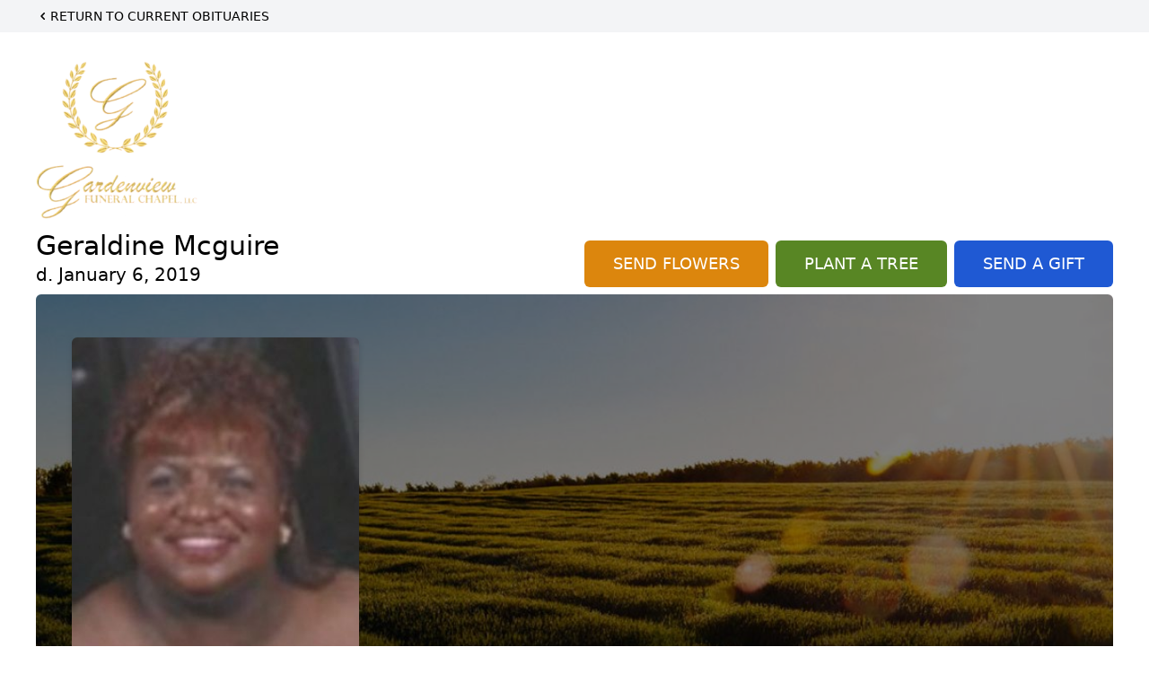

--- FILE ---
content_type: text/html; charset=utf-8
request_url: https://www.google.com/recaptcha/enterprise/anchor?ar=1&k=6LeMbj4qAAAAAMYp6mkZvWBAQDK4OFEp1us4pi8g&co=aHR0cHM6Ly93d3cuZ2FyZGVudmlld2Z1bmVyYWxjaGFwZWwuY29tOjQ0Mw..&hl=en&type=image&v=jdMmXeCQEkPbnFDy9T04NbgJ&theme=light&size=invisible&badge=bottomright&anchor-ms=20000&execute-ms=15000&cb=8lwad16hgscz
body_size: 46814
content:
<!DOCTYPE HTML><html dir="ltr" lang="en"><head><meta http-equiv="Content-Type" content="text/html; charset=UTF-8">
<meta http-equiv="X-UA-Compatible" content="IE=edge">
<title>reCAPTCHA</title>
<style type="text/css">
/* cyrillic-ext */
@font-face {
  font-family: 'Roboto';
  font-style: normal;
  font-weight: 400;
  font-stretch: 100%;
  src: url(//fonts.gstatic.com/s/roboto/v48/KFO7CnqEu92Fr1ME7kSn66aGLdTylUAMa3GUBHMdazTgWw.woff2) format('woff2');
  unicode-range: U+0460-052F, U+1C80-1C8A, U+20B4, U+2DE0-2DFF, U+A640-A69F, U+FE2E-FE2F;
}
/* cyrillic */
@font-face {
  font-family: 'Roboto';
  font-style: normal;
  font-weight: 400;
  font-stretch: 100%;
  src: url(//fonts.gstatic.com/s/roboto/v48/KFO7CnqEu92Fr1ME7kSn66aGLdTylUAMa3iUBHMdazTgWw.woff2) format('woff2');
  unicode-range: U+0301, U+0400-045F, U+0490-0491, U+04B0-04B1, U+2116;
}
/* greek-ext */
@font-face {
  font-family: 'Roboto';
  font-style: normal;
  font-weight: 400;
  font-stretch: 100%;
  src: url(//fonts.gstatic.com/s/roboto/v48/KFO7CnqEu92Fr1ME7kSn66aGLdTylUAMa3CUBHMdazTgWw.woff2) format('woff2');
  unicode-range: U+1F00-1FFF;
}
/* greek */
@font-face {
  font-family: 'Roboto';
  font-style: normal;
  font-weight: 400;
  font-stretch: 100%;
  src: url(//fonts.gstatic.com/s/roboto/v48/KFO7CnqEu92Fr1ME7kSn66aGLdTylUAMa3-UBHMdazTgWw.woff2) format('woff2');
  unicode-range: U+0370-0377, U+037A-037F, U+0384-038A, U+038C, U+038E-03A1, U+03A3-03FF;
}
/* math */
@font-face {
  font-family: 'Roboto';
  font-style: normal;
  font-weight: 400;
  font-stretch: 100%;
  src: url(//fonts.gstatic.com/s/roboto/v48/KFO7CnqEu92Fr1ME7kSn66aGLdTylUAMawCUBHMdazTgWw.woff2) format('woff2');
  unicode-range: U+0302-0303, U+0305, U+0307-0308, U+0310, U+0312, U+0315, U+031A, U+0326-0327, U+032C, U+032F-0330, U+0332-0333, U+0338, U+033A, U+0346, U+034D, U+0391-03A1, U+03A3-03A9, U+03B1-03C9, U+03D1, U+03D5-03D6, U+03F0-03F1, U+03F4-03F5, U+2016-2017, U+2034-2038, U+203C, U+2040, U+2043, U+2047, U+2050, U+2057, U+205F, U+2070-2071, U+2074-208E, U+2090-209C, U+20D0-20DC, U+20E1, U+20E5-20EF, U+2100-2112, U+2114-2115, U+2117-2121, U+2123-214F, U+2190, U+2192, U+2194-21AE, U+21B0-21E5, U+21F1-21F2, U+21F4-2211, U+2213-2214, U+2216-22FF, U+2308-230B, U+2310, U+2319, U+231C-2321, U+2336-237A, U+237C, U+2395, U+239B-23B7, U+23D0, U+23DC-23E1, U+2474-2475, U+25AF, U+25B3, U+25B7, U+25BD, U+25C1, U+25CA, U+25CC, U+25FB, U+266D-266F, U+27C0-27FF, U+2900-2AFF, U+2B0E-2B11, U+2B30-2B4C, U+2BFE, U+3030, U+FF5B, U+FF5D, U+1D400-1D7FF, U+1EE00-1EEFF;
}
/* symbols */
@font-face {
  font-family: 'Roboto';
  font-style: normal;
  font-weight: 400;
  font-stretch: 100%;
  src: url(//fonts.gstatic.com/s/roboto/v48/KFO7CnqEu92Fr1ME7kSn66aGLdTylUAMaxKUBHMdazTgWw.woff2) format('woff2');
  unicode-range: U+0001-000C, U+000E-001F, U+007F-009F, U+20DD-20E0, U+20E2-20E4, U+2150-218F, U+2190, U+2192, U+2194-2199, U+21AF, U+21E6-21F0, U+21F3, U+2218-2219, U+2299, U+22C4-22C6, U+2300-243F, U+2440-244A, U+2460-24FF, U+25A0-27BF, U+2800-28FF, U+2921-2922, U+2981, U+29BF, U+29EB, U+2B00-2BFF, U+4DC0-4DFF, U+FFF9-FFFB, U+10140-1018E, U+10190-1019C, U+101A0, U+101D0-101FD, U+102E0-102FB, U+10E60-10E7E, U+1D2C0-1D2D3, U+1D2E0-1D37F, U+1F000-1F0FF, U+1F100-1F1AD, U+1F1E6-1F1FF, U+1F30D-1F30F, U+1F315, U+1F31C, U+1F31E, U+1F320-1F32C, U+1F336, U+1F378, U+1F37D, U+1F382, U+1F393-1F39F, U+1F3A7-1F3A8, U+1F3AC-1F3AF, U+1F3C2, U+1F3C4-1F3C6, U+1F3CA-1F3CE, U+1F3D4-1F3E0, U+1F3ED, U+1F3F1-1F3F3, U+1F3F5-1F3F7, U+1F408, U+1F415, U+1F41F, U+1F426, U+1F43F, U+1F441-1F442, U+1F444, U+1F446-1F449, U+1F44C-1F44E, U+1F453, U+1F46A, U+1F47D, U+1F4A3, U+1F4B0, U+1F4B3, U+1F4B9, U+1F4BB, U+1F4BF, U+1F4C8-1F4CB, U+1F4D6, U+1F4DA, U+1F4DF, U+1F4E3-1F4E6, U+1F4EA-1F4ED, U+1F4F7, U+1F4F9-1F4FB, U+1F4FD-1F4FE, U+1F503, U+1F507-1F50B, U+1F50D, U+1F512-1F513, U+1F53E-1F54A, U+1F54F-1F5FA, U+1F610, U+1F650-1F67F, U+1F687, U+1F68D, U+1F691, U+1F694, U+1F698, U+1F6AD, U+1F6B2, U+1F6B9-1F6BA, U+1F6BC, U+1F6C6-1F6CF, U+1F6D3-1F6D7, U+1F6E0-1F6EA, U+1F6F0-1F6F3, U+1F6F7-1F6FC, U+1F700-1F7FF, U+1F800-1F80B, U+1F810-1F847, U+1F850-1F859, U+1F860-1F887, U+1F890-1F8AD, U+1F8B0-1F8BB, U+1F8C0-1F8C1, U+1F900-1F90B, U+1F93B, U+1F946, U+1F984, U+1F996, U+1F9E9, U+1FA00-1FA6F, U+1FA70-1FA7C, U+1FA80-1FA89, U+1FA8F-1FAC6, U+1FACE-1FADC, U+1FADF-1FAE9, U+1FAF0-1FAF8, U+1FB00-1FBFF;
}
/* vietnamese */
@font-face {
  font-family: 'Roboto';
  font-style: normal;
  font-weight: 400;
  font-stretch: 100%;
  src: url(//fonts.gstatic.com/s/roboto/v48/KFO7CnqEu92Fr1ME7kSn66aGLdTylUAMa3OUBHMdazTgWw.woff2) format('woff2');
  unicode-range: U+0102-0103, U+0110-0111, U+0128-0129, U+0168-0169, U+01A0-01A1, U+01AF-01B0, U+0300-0301, U+0303-0304, U+0308-0309, U+0323, U+0329, U+1EA0-1EF9, U+20AB;
}
/* latin-ext */
@font-face {
  font-family: 'Roboto';
  font-style: normal;
  font-weight: 400;
  font-stretch: 100%;
  src: url(//fonts.gstatic.com/s/roboto/v48/KFO7CnqEu92Fr1ME7kSn66aGLdTylUAMa3KUBHMdazTgWw.woff2) format('woff2');
  unicode-range: U+0100-02BA, U+02BD-02C5, U+02C7-02CC, U+02CE-02D7, U+02DD-02FF, U+0304, U+0308, U+0329, U+1D00-1DBF, U+1E00-1E9F, U+1EF2-1EFF, U+2020, U+20A0-20AB, U+20AD-20C0, U+2113, U+2C60-2C7F, U+A720-A7FF;
}
/* latin */
@font-face {
  font-family: 'Roboto';
  font-style: normal;
  font-weight: 400;
  font-stretch: 100%;
  src: url(//fonts.gstatic.com/s/roboto/v48/KFO7CnqEu92Fr1ME7kSn66aGLdTylUAMa3yUBHMdazQ.woff2) format('woff2');
  unicode-range: U+0000-00FF, U+0131, U+0152-0153, U+02BB-02BC, U+02C6, U+02DA, U+02DC, U+0304, U+0308, U+0329, U+2000-206F, U+20AC, U+2122, U+2191, U+2193, U+2212, U+2215, U+FEFF, U+FFFD;
}
/* cyrillic-ext */
@font-face {
  font-family: 'Roboto';
  font-style: normal;
  font-weight: 500;
  font-stretch: 100%;
  src: url(//fonts.gstatic.com/s/roboto/v48/KFO7CnqEu92Fr1ME7kSn66aGLdTylUAMa3GUBHMdazTgWw.woff2) format('woff2');
  unicode-range: U+0460-052F, U+1C80-1C8A, U+20B4, U+2DE0-2DFF, U+A640-A69F, U+FE2E-FE2F;
}
/* cyrillic */
@font-face {
  font-family: 'Roboto';
  font-style: normal;
  font-weight: 500;
  font-stretch: 100%;
  src: url(//fonts.gstatic.com/s/roboto/v48/KFO7CnqEu92Fr1ME7kSn66aGLdTylUAMa3iUBHMdazTgWw.woff2) format('woff2');
  unicode-range: U+0301, U+0400-045F, U+0490-0491, U+04B0-04B1, U+2116;
}
/* greek-ext */
@font-face {
  font-family: 'Roboto';
  font-style: normal;
  font-weight: 500;
  font-stretch: 100%;
  src: url(//fonts.gstatic.com/s/roboto/v48/KFO7CnqEu92Fr1ME7kSn66aGLdTylUAMa3CUBHMdazTgWw.woff2) format('woff2');
  unicode-range: U+1F00-1FFF;
}
/* greek */
@font-face {
  font-family: 'Roboto';
  font-style: normal;
  font-weight: 500;
  font-stretch: 100%;
  src: url(//fonts.gstatic.com/s/roboto/v48/KFO7CnqEu92Fr1ME7kSn66aGLdTylUAMa3-UBHMdazTgWw.woff2) format('woff2');
  unicode-range: U+0370-0377, U+037A-037F, U+0384-038A, U+038C, U+038E-03A1, U+03A3-03FF;
}
/* math */
@font-face {
  font-family: 'Roboto';
  font-style: normal;
  font-weight: 500;
  font-stretch: 100%;
  src: url(//fonts.gstatic.com/s/roboto/v48/KFO7CnqEu92Fr1ME7kSn66aGLdTylUAMawCUBHMdazTgWw.woff2) format('woff2');
  unicode-range: U+0302-0303, U+0305, U+0307-0308, U+0310, U+0312, U+0315, U+031A, U+0326-0327, U+032C, U+032F-0330, U+0332-0333, U+0338, U+033A, U+0346, U+034D, U+0391-03A1, U+03A3-03A9, U+03B1-03C9, U+03D1, U+03D5-03D6, U+03F0-03F1, U+03F4-03F5, U+2016-2017, U+2034-2038, U+203C, U+2040, U+2043, U+2047, U+2050, U+2057, U+205F, U+2070-2071, U+2074-208E, U+2090-209C, U+20D0-20DC, U+20E1, U+20E5-20EF, U+2100-2112, U+2114-2115, U+2117-2121, U+2123-214F, U+2190, U+2192, U+2194-21AE, U+21B0-21E5, U+21F1-21F2, U+21F4-2211, U+2213-2214, U+2216-22FF, U+2308-230B, U+2310, U+2319, U+231C-2321, U+2336-237A, U+237C, U+2395, U+239B-23B7, U+23D0, U+23DC-23E1, U+2474-2475, U+25AF, U+25B3, U+25B7, U+25BD, U+25C1, U+25CA, U+25CC, U+25FB, U+266D-266F, U+27C0-27FF, U+2900-2AFF, U+2B0E-2B11, U+2B30-2B4C, U+2BFE, U+3030, U+FF5B, U+FF5D, U+1D400-1D7FF, U+1EE00-1EEFF;
}
/* symbols */
@font-face {
  font-family: 'Roboto';
  font-style: normal;
  font-weight: 500;
  font-stretch: 100%;
  src: url(//fonts.gstatic.com/s/roboto/v48/KFO7CnqEu92Fr1ME7kSn66aGLdTylUAMaxKUBHMdazTgWw.woff2) format('woff2');
  unicode-range: U+0001-000C, U+000E-001F, U+007F-009F, U+20DD-20E0, U+20E2-20E4, U+2150-218F, U+2190, U+2192, U+2194-2199, U+21AF, U+21E6-21F0, U+21F3, U+2218-2219, U+2299, U+22C4-22C6, U+2300-243F, U+2440-244A, U+2460-24FF, U+25A0-27BF, U+2800-28FF, U+2921-2922, U+2981, U+29BF, U+29EB, U+2B00-2BFF, U+4DC0-4DFF, U+FFF9-FFFB, U+10140-1018E, U+10190-1019C, U+101A0, U+101D0-101FD, U+102E0-102FB, U+10E60-10E7E, U+1D2C0-1D2D3, U+1D2E0-1D37F, U+1F000-1F0FF, U+1F100-1F1AD, U+1F1E6-1F1FF, U+1F30D-1F30F, U+1F315, U+1F31C, U+1F31E, U+1F320-1F32C, U+1F336, U+1F378, U+1F37D, U+1F382, U+1F393-1F39F, U+1F3A7-1F3A8, U+1F3AC-1F3AF, U+1F3C2, U+1F3C4-1F3C6, U+1F3CA-1F3CE, U+1F3D4-1F3E0, U+1F3ED, U+1F3F1-1F3F3, U+1F3F5-1F3F7, U+1F408, U+1F415, U+1F41F, U+1F426, U+1F43F, U+1F441-1F442, U+1F444, U+1F446-1F449, U+1F44C-1F44E, U+1F453, U+1F46A, U+1F47D, U+1F4A3, U+1F4B0, U+1F4B3, U+1F4B9, U+1F4BB, U+1F4BF, U+1F4C8-1F4CB, U+1F4D6, U+1F4DA, U+1F4DF, U+1F4E3-1F4E6, U+1F4EA-1F4ED, U+1F4F7, U+1F4F9-1F4FB, U+1F4FD-1F4FE, U+1F503, U+1F507-1F50B, U+1F50D, U+1F512-1F513, U+1F53E-1F54A, U+1F54F-1F5FA, U+1F610, U+1F650-1F67F, U+1F687, U+1F68D, U+1F691, U+1F694, U+1F698, U+1F6AD, U+1F6B2, U+1F6B9-1F6BA, U+1F6BC, U+1F6C6-1F6CF, U+1F6D3-1F6D7, U+1F6E0-1F6EA, U+1F6F0-1F6F3, U+1F6F7-1F6FC, U+1F700-1F7FF, U+1F800-1F80B, U+1F810-1F847, U+1F850-1F859, U+1F860-1F887, U+1F890-1F8AD, U+1F8B0-1F8BB, U+1F8C0-1F8C1, U+1F900-1F90B, U+1F93B, U+1F946, U+1F984, U+1F996, U+1F9E9, U+1FA00-1FA6F, U+1FA70-1FA7C, U+1FA80-1FA89, U+1FA8F-1FAC6, U+1FACE-1FADC, U+1FADF-1FAE9, U+1FAF0-1FAF8, U+1FB00-1FBFF;
}
/* vietnamese */
@font-face {
  font-family: 'Roboto';
  font-style: normal;
  font-weight: 500;
  font-stretch: 100%;
  src: url(//fonts.gstatic.com/s/roboto/v48/KFO7CnqEu92Fr1ME7kSn66aGLdTylUAMa3OUBHMdazTgWw.woff2) format('woff2');
  unicode-range: U+0102-0103, U+0110-0111, U+0128-0129, U+0168-0169, U+01A0-01A1, U+01AF-01B0, U+0300-0301, U+0303-0304, U+0308-0309, U+0323, U+0329, U+1EA0-1EF9, U+20AB;
}
/* latin-ext */
@font-face {
  font-family: 'Roboto';
  font-style: normal;
  font-weight: 500;
  font-stretch: 100%;
  src: url(//fonts.gstatic.com/s/roboto/v48/KFO7CnqEu92Fr1ME7kSn66aGLdTylUAMa3KUBHMdazTgWw.woff2) format('woff2');
  unicode-range: U+0100-02BA, U+02BD-02C5, U+02C7-02CC, U+02CE-02D7, U+02DD-02FF, U+0304, U+0308, U+0329, U+1D00-1DBF, U+1E00-1E9F, U+1EF2-1EFF, U+2020, U+20A0-20AB, U+20AD-20C0, U+2113, U+2C60-2C7F, U+A720-A7FF;
}
/* latin */
@font-face {
  font-family: 'Roboto';
  font-style: normal;
  font-weight: 500;
  font-stretch: 100%;
  src: url(//fonts.gstatic.com/s/roboto/v48/KFO7CnqEu92Fr1ME7kSn66aGLdTylUAMa3yUBHMdazQ.woff2) format('woff2');
  unicode-range: U+0000-00FF, U+0131, U+0152-0153, U+02BB-02BC, U+02C6, U+02DA, U+02DC, U+0304, U+0308, U+0329, U+2000-206F, U+20AC, U+2122, U+2191, U+2193, U+2212, U+2215, U+FEFF, U+FFFD;
}
/* cyrillic-ext */
@font-face {
  font-family: 'Roboto';
  font-style: normal;
  font-weight: 900;
  font-stretch: 100%;
  src: url(//fonts.gstatic.com/s/roboto/v48/KFO7CnqEu92Fr1ME7kSn66aGLdTylUAMa3GUBHMdazTgWw.woff2) format('woff2');
  unicode-range: U+0460-052F, U+1C80-1C8A, U+20B4, U+2DE0-2DFF, U+A640-A69F, U+FE2E-FE2F;
}
/* cyrillic */
@font-face {
  font-family: 'Roboto';
  font-style: normal;
  font-weight: 900;
  font-stretch: 100%;
  src: url(//fonts.gstatic.com/s/roboto/v48/KFO7CnqEu92Fr1ME7kSn66aGLdTylUAMa3iUBHMdazTgWw.woff2) format('woff2');
  unicode-range: U+0301, U+0400-045F, U+0490-0491, U+04B0-04B1, U+2116;
}
/* greek-ext */
@font-face {
  font-family: 'Roboto';
  font-style: normal;
  font-weight: 900;
  font-stretch: 100%;
  src: url(//fonts.gstatic.com/s/roboto/v48/KFO7CnqEu92Fr1ME7kSn66aGLdTylUAMa3CUBHMdazTgWw.woff2) format('woff2');
  unicode-range: U+1F00-1FFF;
}
/* greek */
@font-face {
  font-family: 'Roboto';
  font-style: normal;
  font-weight: 900;
  font-stretch: 100%;
  src: url(//fonts.gstatic.com/s/roboto/v48/KFO7CnqEu92Fr1ME7kSn66aGLdTylUAMa3-UBHMdazTgWw.woff2) format('woff2');
  unicode-range: U+0370-0377, U+037A-037F, U+0384-038A, U+038C, U+038E-03A1, U+03A3-03FF;
}
/* math */
@font-face {
  font-family: 'Roboto';
  font-style: normal;
  font-weight: 900;
  font-stretch: 100%;
  src: url(//fonts.gstatic.com/s/roboto/v48/KFO7CnqEu92Fr1ME7kSn66aGLdTylUAMawCUBHMdazTgWw.woff2) format('woff2');
  unicode-range: U+0302-0303, U+0305, U+0307-0308, U+0310, U+0312, U+0315, U+031A, U+0326-0327, U+032C, U+032F-0330, U+0332-0333, U+0338, U+033A, U+0346, U+034D, U+0391-03A1, U+03A3-03A9, U+03B1-03C9, U+03D1, U+03D5-03D6, U+03F0-03F1, U+03F4-03F5, U+2016-2017, U+2034-2038, U+203C, U+2040, U+2043, U+2047, U+2050, U+2057, U+205F, U+2070-2071, U+2074-208E, U+2090-209C, U+20D0-20DC, U+20E1, U+20E5-20EF, U+2100-2112, U+2114-2115, U+2117-2121, U+2123-214F, U+2190, U+2192, U+2194-21AE, U+21B0-21E5, U+21F1-21F2, U+21F4-2211, U+2213-2214, U+2216-22FF, U+2308-230B, U+2310, U+2319, U+231C-2321, U+2336-237A, U+237C, U+2395, U+239B-23B7, U+23D0, U+23DC-23E1, U+2474-2475, U+25AF, U+25B3, U+25B7, U+25BD, U+25C1, U+25CA, U+25CC, U+25FB, U+266D-266F, U+27C0-27FF, U+2900-2AFF, U+2B0E-2B11, U+2B30-2B4C, U+2BFE, U+3030, U+FF5B, U+FF5D, U+1D400-1D7FF, U+1EE00-1EEFF;
}
/* symbols */
@font-face {
  font-family: 'Roboto';
  font-style: normal;
  font-weight: 900;
  font-stretch: 100%;
  src: url(//fonts.gstatic.com/s/roboto/v48/KFO7CnqEu92Fr1ME7kSn66aGLdTylUAMaxKUBHMdazTgWw.woff2) format('woff2');
  unicode-range: U+0001-000C, U+000E-001F, U+007F-009F, U+20DD-20E0, U+20E2-20E4, U+2150-218F, U+2190, U+2192, U+2194-2199, U+21AF, U+21E6-21F0, U+21F3, U+2218-2219, U+2299, U+22C4-22C6, U+2300-243F, U+2440-244A, U+2460-24FF, U+25A0-27BF, U+2800-28FF, U+2921-2922, U+2981, U+29BF, U+29EB, U+2B00-2BFF, U+4DC0-4DFF, U+FFF9-FFFB, U+10140-1018E, U+10190-1019C, U+101A0, U+101D0-101FD, U+102E0-102FB, U+10E60-10E7E, U+1D2C0-1D2D3, U+1D2E0-1D37F, U+1F000-1F0FF, U+1F100-1F1AD, U+1F1E6-1F1FF, U+1F30D-1F30F, U+1F315, U+1F31C, U+1F31E, U+1F320-1F32C, U+1F336, U+1F378, U+1F37D, U+1F382, U+1F393-1F39F, U+1F3A7-1F3A8, U+1F3AC-1F3AF, U+1F3C2, U+1F3C4-1F3C6, U+1F3CA-1F3CE, U+1F3D4-1F3E0, U+1F3ED, U+1F3F1-1F3F3, U+1F3F5-1F3F7, U+1F408, U+1F415, U+1F41F, U+1F426, U+1F43F, U+1F441-1F442, U+1F444, U+1F446-1F449, U+1F44C-1F44E, U+1F453, U+1F46A, U+1F47D, U+1F4A3, U+1F4B0, U+1F4B3, U+1F4B9, U+1F4BB, U+1F4BF, U+1F4C8-1F4CB, U+1F4D6, U+1F4DA, U+1F4DF, U+1F4E3-1F4E6, U+1F4EA-1F4ED, U+1F4F7, U+1F4F9-1F4FB, U+1F4FD-1F4FE, U+1F503, U+1F507-1F50B, U+1F50D, U+1F512-1F513, U+1F53E-1F54A, U+1F54F-1F5FA, U+1F610, U+1F650-1F67F, U+1F687, U+1F68D, U+1F691, U+1F694, U+1F698, U+1F6AD, U+1F6B2, U+1F6B9-1F6BA, U+1F6BC, U+1F6C6-1F6CF, U+1F6D3-1F6D7, U+1F6E0-1F6EA, U+1F6F0-1F6F3, U+1F6F7-1F6FC, U+1F700-1F7FF, U+1F800-1F80B, U+1F810-1F847, U+1F850-1F859, U+1F860-1F887, U+1F890-1F8AD, U+1F8B0-1F8BB, U+1F8C0-1F8C1, U+1F900-1F90B, U+1F93B, U+1F946, U+1F984, U+1F996, U+1F9E9, U+1FA00-1FA6F, U+1FA70-1FA7C, U+1FA80-1FA89, U+1FA8F-1FAC6, U+1FACE-1FADC, U+1FADF-1FAE9, U+1FAF0-1FAF8, U+1FB00-1FBFF;
}
/* vietnamese */
@font-face {
  font-family: 'Roboto';
  font-style: normal;
  font-weight: 900;
  font-stretch: 100%;
  src: url(//fonts.gstatic.com/s/roboto/v48/KFO7CnqEu92Fr1ME7kSn66aGLdTylUAMa3OUBHMdazTgWw.woff2) format('woff2');
  unicode-range: U+0102-0103, U+0110-0111, U+0128-0129, U+0168-0169, U+01A0-01A1, U+01AF-01B0, U+0300-0301, U+0303-0304, U+0308-0309, U+0323, U+0329, U+1EA0-1EF9, U+20AB;
}
/* latin-ext */
@font-face {
  font-family: 'Roboto';
  font-style: normal;
  font-weight: 900;
  font-stretch: 100%;
  src: url(//fonts.gstatic.com/s/roboto/v48/KFO7CnqEu92Fr1ME7kSn66aGLdTylUAMa3KUBHMdazTgWw.woff2) format('woff2');
  unicode-range: U+0100-02BA, U+02BD-02C5, U+02C7-02CC, U+02CE-02D7, U+02DD-02FF, U+0304, U+0308, U+0329, U+1D00-1DBF, U+1E00-1E9F, U+1EF2-1EFF, U+2020, U+20A0-20AB, U+20AD-20C0, U+2113, U+2C60-2C7F, U+A720-A7FF;
}
/* latin */
@font-face {
  font-family: 'Roboto';
  font-style: normal;
  font-weight: 900;
  font-stretch: 100%;
  src: url(//fonts.gstatic.com/s/roboto/v48/KFO7CnqEu92Fr1ME7kSn66aGLdTylUAMa3yUBHMdazQ.woff2) format('woff2');
  unicode-range: U+0000-00FF, U+0131, U+0152-0153, U+02BB-02BC, U+02C6, U+02DA, U+02DC, U+0304, U+0308, U+0329, U+2000-206F, U+20AC, U+2122, U+2191, U+2193, U+2212, U+2215, U+FEFF, U+FFFD;
}

</style>
<link rel="stylesheet" type="text/css" href="https://www.gstatic.com/recaptcha/releases/jdMmXeCQEkPbnFDy9T04NbgJ/styles__ltr.css">
<script nonce="ktMO9vYb0qcMfJe1Kha-zw" type="text/javascript">window['__recaptcha_api'] = 'https://www.google.com/recaptcha/enterprise/';</script>
<script type="text/javascript" src="https://www.gstatic.com/recaptcha/releases/jdMmXeCQEkPbnFDy9T04NbgJ/recaptcha__en.js" nonce="ktMO9vYb0qcMfJe1Kha-zw">
      
    </script></head>
<body><div id="rc-anchor-alert" class="rc-anchor-alert"></div>
<input type="hidden" id="recaptcha-token" value="[base64]">
<script type="text/javascript" nonce="ktMO9vYb0qcMfJe1Kha-zw">
      recaptcha.anchor.Main.init("[\x22ainput\x22,[\x22bgdata\x22,\x22\x22,\[base64]/[base64]/[base64]/[base64]/[base64]/[base64]/[base64]/[base64]/[base64]/[base64]/[base64]/[base64]/[base64]/[base64]\\u003d\x22,\[base64]\\u003d\x22,\x22w5ZuMhVYLMKpDhbCoMObwqDDtmzCvxQJWn8IBsKyUMO2wrDDtThWUE3CqMOrMMO/QE5RMRt9w5PCuVQDHk4Yw47Dl8OSw4dbwq3DhWQQehcRw73DtysGwrHDj8OOw4wIw5EuMHDCoMOya8OGw68yOMKiw6RscSHDrsOXYcOtd8OtYxnCuG3CngrDi1/CpMKqOMKsM8OBPk/DpTDDgyDDkcOOwrXClMKDw7AtbcO9w756Jh/DoFjConvCgmjDkRU6SVvDkcOCw7/[base64]/w6Nqw79UEwQEw7V5PHI9w5zDtgHDoMO+CsOXIsOvH2M+ZRBlwoXCqsOzwrRod8OkwqIPw5kJw7HCk8OJCCdKPkDCn8O+w4/CkUzDkMOAUMK9LMOuQRLClsKff8OXPMKvWQrDhD47eXvClMOaO8Kaw63DgsK2FcOIw5QAw5EcwqTDgz9vfw/Dg1XCqjJyKMOkecKqe8OOP8K7LsK+wrsmw5bDiybCrcOAXsOFwozCo23CgcODw5IQcmokw5k/[base64]/CxzChMOlwqPDs8Kfw5ovPsKPwoNGbsKKKsOSf8OOw77Du8KJPWrCvjdoDVggwqM/[base64]/CjltQcMK+w6bCpcOHZ8O0S8OCWmjDpMKsw7ckw69iwqJCXcOxw4tOw6HCm8KwLMK4CUbCtMKYwoPDhsKGXsO/K8Ozw7I2wqQ8YkgtwqHDm8OFwobCkS3DicOyw4pOw7HDhljCqiBdCsOnwo7Dvh5/[base64]/w7Ntw4/DvsOrw5JWw4N5w5hJwrvCgcKJWMOyQUd9JxTCo8K/w6AAwonDqsKpwpFjaBFDdko5w5pIdMOHw40BfsKxQQVjwq7CmMOIw4DDrmRbwr0xwrfDljLDiBA4GsKow6TCjcKgwpBObV7DpArCg8K5wpJww7kIwq9Bw5g0w4oGJVPCgTAGcx9YbcKPfF3Cj8K1GQ/DvGU7OylJw64gw5fCt2sPw68CIRPDqAlBwq/[base64]/[base64]/[base64]/DpyfCoR1Lw7Q6HHd2wrpfYcOjdmZAw7bDvQrDuMKRw6VOwqDDrMOCwp7CljsHF8KnwoXCosKOPsKha13Co0vDr2jDhsKTbMOuw51Awr3Dlg5Jw6tVwr/DtEMXwofCsFzDlsOCwo/[base64]/wqDDp8O5CknDmGxKGMKlMRjDpj4MPcOFwobCm8Oowp7Cl8KDV0PDosOgw5QFw4/Cj13DpCwXw6PDmXccwovCgsOgVsK9wrTDn8K6ITg9wo3CqEUkEMOwwpEXBsOiw70dfV9rJ8KPccKxTTrDnA8qwoFRw6LDqsKkwrcvRcOcw6nCr8OdwqDDuyrDv0FKwpjDicOGwpnDiMKFTMKXwod4XnViW8Okw4/ChCUZAh7CnsOqZSYaw7PDpSAdwplkV8OiKsK3WcKBExozIcK+w7vCvU4Ow4ESK8KnwpEScUjCocO4woXDs8ONb8OffEHDgDdtwr47w5V9GB7CncK1LsOFw5gjOMOodUvCoMONwqfCkiofw6BResKtwrZbRMOtb3Z/w4gnwpHCpsOGwp9uwqwbw6cvWljCksKVwpLCncOZwqYPf8O/w57DtEglwpjDtMOew7HDnFoQVsKuwoQ9UxpPBcOQw6fDvsK3wrNmZhZvw7M3w6DCsSPCuzNQf8OBw63CmkzCvsKbZMOSTcOMwpJQwpJYBHsqw5jChj/CmMOoKcOJw41Dw51VNcKcwqJiwpjCizsYHiIVdWtFw4hkcsKbw6FQw5/DpcOaw6pGw5rDnWjCqsKhwp3DlxjCkjcaw5N6cWPCtGwfwrTDgmnDnxrDssOQw5/CssKaKsK9w6Zhwq4ra1VUR1Vmw4xdw6/DtnTDjsKlwqbChMKkwobDuMOEe1tyCj88CU5/K0/DscKjwqUJw6d7P8KRZcOlw4TCl8OhRcO7wpvCtSoGG8KeUmTCj25/[base64]/[base64]/[base64]/DVgecMOww4hLwrJ4CUDDtU5zw593w4HCtsKPw60CBcOIw7zCgsO1ejzCtMKfw4RPw4pMw7RDYsKIw4Mww4RbU17DvirCmMOIw6MJw4Nlw6HCkcKheMKNQSzDkMOkNMONPWrCrMKuIw7DmHADeBXDjlzCuV8hHMOrMcOlw77Dt8KAfsKcwpwZw5MRUlcawqE/w77CmMO7WcKzw5wnwq4SMsKEwrPCncOFwp83OMKvw4p4wqvCvWLCssO3w5/[base64]/CrMOZdwIFf8OBRcOdw4PCu8OHUMK3w449PcKvwo7DjwdDXMK7UsOEJcORA8K6LALDlcO2anNiHxZOwq1uIQZ+IsKVw5FyViUdw4c4w5/[base64]/Dg8Opb8ObeC5Tw5QjSigpI8Kqw6dWFsOIw4bDrsK+NFd8BsKuwo/DoGlTwrPDg1rCgxR5wrEtOXgow4fDmjZJdlLDripxw73DtizCkV1Qw6poL8KKwprDvUXCkMK1w6wsw6/CmkBlw5NSd8ORI8K6fMKnBWvDqjp0MXwAR8OWDCAew6XCvmLCh8Kww6bCj8OEChMMwohOw61hUEQnw5XCmCjCosKhHVDCkA/[base64]/w5t/[base64]/fRTCriBvf8ObTVHDisKFwr7CkgXClMOWw4LCtcKnwpoeRMKRacKUI8O+wqbDpmROwoJSwp/CjzomCsKfNMKCRm7ClmM1AMOAwqrDmMO9PwcmGR7CmUHCgCXCtEYwaMOlZMOBBG/CilbCuinDgWDCi8OZT8O+woTChcORwpNHBTrDoMO8D8OEwo7Cu8K5I8KvVzBhZ03Dk8OKEcOrWVUiw6hew7LDpSwWw5DDiMKqw64Sw68Gb1U3LgFAwoRIwpvChX0yB8KRw5rCoCAvDxjDjApdDcOKQ8OvaTfDqcOzwocODcK6OQhVwrFgw4rDlcKFVj/DjUTCnsKvA2dTw6fCqcK4wojCocOkwoPDrF1nwpPDmD7Cq8OJRyRZbnoMw4jCpsK3w7jCgcKSw6cNXTghf0sAwrzCr2vDownDusOmw6nChcKOT3rCgXDClMORwpnDksKCwrkYNRXCmRoJOBHCs8KkFH/DgE/DnsOlw67CnEEdXw5Ew5jCs1PChh5oGXVwwofCrQthCiVpDcOeZMOBF1jDi8KYecK4w7R8QjdqwprCmsKGKsKrG3kCEsOFwrbDjD7ClnwAwpXDnsO9wqzCqsOew6bCvMKRwqInw4fCo8KaIsO/wpbCvRIiwrMlUSrCh8KVw6rDsMKoKcOoWHvDvMOUXyfDuGzCoMK3w7AsEcKyw67DsHLCk8KhRQZ1FMK5ccOdwq/[base64]/CkxXDlQURBcOrwrV1woNHW8KHQ8OiwrXDhUgrWRdMd07Dh3bCnlrCp8OJwq7DhcKfO8KwBlNQwpjDsBUvBMKewrLCiFYyIxjDohJfw754MsKWWTrDucKyUMKMVzUndicjFMOSJRXCn8ONw696MX0Fwp/CoBFXwrjDq8O3YzsUSgNRw41JwqfClMOEw4/CvA3DrMOJMcOmwpPCthLDk2vDnABDbcOzVyzDhsKASsOFwo51wozChD7DiMK6wp1hw5lhwofCj0RQV8K6O00lw6kMw5EWw7rChlE6RcKlw451wr/DmMO/w5DCtywiD2jCmsKPwoIiw7fCmC5gBsOtAsKAwodSw7EEZ1TDicO/wo7Dhw5Lw7jDh05qw6DDiVcOwp7Dq39hwoFdPAPCiWfDjsKPwoTCicKawq1Pw6/CicKcDQHDusKIcsK+wpd/wpN1w4PCkRAbwrAYw5bDjiBTw6bDh8O2wqBdHi7Dr2UUw4nCi2LDpXTCtMKPJ8KwcsK7wrPCt8KAwpXCssKPOMKIwrnDt8K1w6VHw71XdCwPTE8ac8OQfAnDrcKiWsKEwpF/Ay8vwpdMLMOIBMKLQcOSw5UqwqVBAMOgwp98OcKcw7saw593ZcO5QMKgLMOdFiJcwrXCqj7DiMKowqzDrcKufsKHbEQ5LF1rbnd3woMUGTvDocOqwpQRAzcDw7oCAUPCg8OAw6nCl0vDqsOLUsO2KMKbwqoQScOMVmM4dUk7eD/[base64]/[base64]/DhRTDs8OJOTfCoMO9wpdXMsOHw6Yvw6cnXAgJecK7B0fDpcOUw4xaw5nCpsKjw44mNADCmWHCnwtuw5cSwoI8CCMLw55geR/DuSNcw6XDnsK9URFawqx7w4sOwrTDmQfCoBbCgcOaw6nCh8KadlNiR8KZwo/[base64]/fAsIwodEwrBiwpPDpcKsJMO6wonDnsOabicZOH7Dv8Otwo4Ow4dow7nDtH3CnsKDwqV6wqHCmHjCrcKaSR8SPV/DhsOWSQ8JwqnCv1HCnsOewqM3d2J9wp4pAcO/QsO+w5NVw5sYKsO6w5rChMKZRMOswrNIRAHDl3keEcKLSULCsyU2w4PCkH4NwqYBEcKJOWPCmSbCt8Odak7DnVY6w48JZMKeOMOua3Y5XXLChG/[base64]/w6TCgcKaw59owo4eXS81wpQrbMOVw6LDrQ97HikMacOuwqrDhcKZHUnDsWXDhhJ4BsKtw7PDlcKawrvCsFoRwqDCpsKfRsOXwo8xCCHCosO9YjsRw5DDqDPDvWF1w5o+WkF5SjrDul3CpsO/NSnCi8OKw4IGJcKbwoXCn8OAwoHCi8Ogwr7DlnfCuwLCpMOgekPDtsOcfE3CocOfw7/ChD7Dn8KhIgvCjMK5WcKAwrLCogPDpxZ5w4peHmTCgMKYI8KwK8KsfcOFeMO4wrIEfgXCr1vDvMOaA8OLw6bCiBXDiWUIw5nCv8OqwoLCkcKdNArClcOKw6JPM1/[base64]/CpT/Dtkthw5rDhATCqnMYw7zCsi8FwozDuEZow4DChmHDozfDq8K5LMOPPsOtRsKMw6c9wrrDik3CssOqw7FXw4ICNTAKwqtGNXZsw5QnwrpNw5QRwoXCh8O0NMO2wq/CnsKoNMOgYXp8O8KGBz/Dm0/CuRLCrcKBW8OrOcKvwqkIwrfDtl7DvcKtwrPDp8OiOXd+wrMXwpnDnMKAw6EPHWAJW8KvQFPCi8KhOA/DpsKJdsOjcnvDrWxWZMKTwqnDhhDCpMKzbGMMw5gzwrcbw6UtC1U5wpNcw7zDlHF0DsOjdsK1wr4YVgMJXEDCvhp6w4PDnj/CncKHSx/CscO2LcOhworDu8OnKMO6KMOgOlfCocOrFQxKw4stQMKoHcO9wpvDhBVPNXTDpU0iw6dewrgrQFYeN8KfScKEwqsgw4QUw5VWVcKwwrN/w7dyWMKzKcKgwo41w7zCuMOzJSh0FSvCkMOywozDsMOEw7DDi8KBwrppBmTDhMOhI8O+wrDClTxNd8Kjw5JsMGTCq8OPwpjDhzvDtMK9EC7DjybDtnd1d8OWBEbDkMOAw6ovwoLDrVsmK1M/[base64]/CrhvCj8KBwrYTwrzCmn0Ow5vDkMKGNQAswprDvjLDmQnCtcOHwoHCmD1Iwqluw6XCmcOHP8OJS8KOVSNOeiREQsK8woo2w4wpXBM6csOCAm8uHELDugNFCsOjAAh9DcKCNyjCvU7CiiNmw4BfwonChcOzw7Yaw6LDrR08EDFfw4/Cp8Ocw6TCi1PDqQbCj8OowqFJwrnCqRpmw7vCuhnDtMO+w7nDmHsDwqIHw5ZVw5/DtHTDmmnDl1vDhMKvCTPDr8KHwq3DslolwrgxPsOtwrx8O8KAeMKOw7/DmsOCGy3DjsK1w5VOw6xCw7zCiRRpVlXDjsOsw57CthdlScOvwpHCvcKbfBfDkMK5w6RweMOrw5wvGsKcw44SFsKJUwDDo8KhecOMMFTCvEduwoB2WnXDgMOZwr/DqMKrw4nDicOjRREpwqzDk8OqwoRuclLDoMOEWB3DmcO0Q2HDs8O8w6BXe8OPd8OXwrJlAyjClsOpw5TDojHCtcKWw5PCrmjDnsONw4UVYnFXLmhswrvCrMOhSRjDmilAT8OkwqA5wqE2wqJBHlTCmMOVFnvCs8KTNcOjw4PDmwxPwrDCj0Jjwp9Pwp/DngfDmsOEwphaEcKDwpLDvcOMw7nCpcKDwpxnETDDkhsPUsOewrTCs8Kmw5bDhMKuw7PCksK9D8OFX23CmMOlwr1ZJQB1K8O1MizCg8KSwq7DmMOsbcKtw6jDljDDj8KYw7HDu0l/w5/CncKrIcKMJcOIQSZdG8KzKRtMNyrCnTRxw6J0IhhiLcOxw53Dp1HDj13CksOBAsOLesOCw6nCusO3wpXCkyxKw5R7w64nZiARwqTDicKyP2Aff8O/wr0EcMKHwozCsS7DtsK0O8OddsOsSMOKCsOHw5xCw6FYw4tBwr0Cwq0/Kg/[base64]/wqA3wrN/w6PDkTw9P1R2acOYCsKBTg/CicOUbT1JwrXDu8KUw7DCpjDCgzfDlMO+w4jCosKLw5dswqDDjcOPwonCqF5Ga8KIwqzDi8O8woEiP8KqwoDCl8O0w5M4AsOBQX/Cj1dhwofDvcOSf3XDoX4Fw4dpIXlgLELCosOibhUMw6FuwpULVB52dGk7w4jDscOew6V/[base64]/DssOBVcObwoXCnCfCi8OCw6BgOsOZSTzCkMKwfUN6FcKxw4HDgx/CmMKFQEE5wp/DlEPCncOtwojDhsOdfg7DusKNwr/CrXTCum8Zw6rDrcKiwoENw5QIwpjClsKiwrTDnQLDlMKPwqXDqHc/wpBew7o3w6XDn8KYTsKzw7oGAsOQf8KaUinCgsKywrdWw5LDljvDgiphaxrDj0YAwqbDpU4jcQ7Dgh3CqcKSG8KXwrsYPz7DlcKXbW40w67Cp8OUw5XCusKhIsODwp5EFnnCnMO7VVcYw5zChUbChMKdw7PCuWjDkivCv8KBSUFKPcKRw7AuNU/Cp8KOw68jPFjCu8K8TsKgHhx2MsKfcyAfHsK/TcKkFVckQcK7w47DksOOPsKIaj4Fw5fDuxgjw5vClHPDucODw4UuBADCk8OyHMOcMcKOLsOMHRQVwo4Fw5PCqAzDvsOuKHPCtMOzwobDnsKID8KgC0AHF8Kfw5rDowY5Wl0NwpzCusO/OsOROVh6H8O5wqPDp8KKw7xNw5HDq8KXMiPDmBsifik4ecOPw7Rrwr/DoVrDmcKbCcOeIcOqR0l3wrtJaiReXmVdwp4qw6HDsMKBJMKDwqvDiU/ClcKAB8ORw5MEw74Cw4sIX0xpfTTDsChfUcKkwq5UdzLDjsOOe0BHw6tOfsOINMOEbCs4w48vN8KYw6rChMKSUTPCj8OCBlwYw5A2c3tQGMKGwovCuhthasOCwqjCocKVwr7Cpj3Ci8O6w7/Dq8OTZ8KzwqbDsMOYF8KHwrTDrsKgw4ESXsOMwrE7w5zCkypfw60nw6sIw5MnYBPDrhh/w7VNaMONZcKcIMKxwrM5TsK4BcO2w4/DksODGMKLw4HCsU1rbDfDtX/DvwnDlMOFwpxUwqV0w457TsKVwoZ2woV9G0nDlsO1woPCh8K9wpHCjsKbw7bDnEDDkMO2w7tww45pw7jDinrCvATCqyYATsOJw6Vww4jDthXDpErCvSctb2jDj0fDoVQCw44YdXrCrsOpw5/[base64]/CijVswpXDo8KMUcOrwph8w6jCpsKAF3gAMsOJw6TCksKtc8OyeRnCilArRMOdw6TCiBoZw5UawpsAVWPDvcOefD3Dp0VgWcO9w5sMRmnCrUvDpMOjw5nDkgvCmsOxw58MwqDCmxF/Gy8MP1Yzw7ghw4fDmQXCiRzCqmw9w6E/IzNTZivDg8Opa8Kvw540VyNiZwjDhcKFQ1tFT08recOuVcKKJgF6WxTDtsOFScK7KWN/fygPTTVEwrPDlipeJ8KrwoTCrCrCjipRw4EFwrRKH0oiw5DCg0bCimDDtcKLw6hqw7k9fcOfw4YLwr7CjsKsPnXDi8OwUcKFEsK8w6vDhsOmw47CgCLDoDMNFCTCjiUnW2TCt8Oew4oZwr3DrsKVwprDqwk8wpMwOFnDgTA/wrfDiT7DrWZRwr3DtnPDsy/[base64]/DrjvDrybDr8OJw7h2w4J8w5/[base64]/CpcK1ZMKdw6DClsOswrLDsjMuPMKqdsO6IigLXsOAUz/Dnx7DssKeWsK5HcKrwr3CnsKAfwjDj8KEw63CpTsZwq7Cq3B1E8OuRRgcwqDDuFPCosKfw6PCicK5wrQ+KMKYwqbDuMKWSMOgwosCwq3DvsK4wrjChcKBMBMawr5OeCnDq2TDryvCvD7DnB3DrcOkZ1UNw6fCrHTDk2Uqb1HDi8OmCsOGwrrCvsK/HsOcw4jDq8O9w7xXd1MUYWYQTSsew5jDt8Oawp/DuHI0B1NdwrDDhSJEV8K9Cn5hG8OyHQ5sZQjCtsOJwpQjC23DgG7Dk17CksOwW8Kwwr4dSsKfw4jCpmDCjkXCtCPDusKKB0U6woR8woPCuELDtDUZwoZEKjA7TcKaMsOiw4nCiMO/W3XDpsKsccO/[base64]/[base64]/[base64]/[base64]/Cj33DqcKVw7LDlG9cwqfDuHMNQwxhfsOCw58+w4NLwr5EITLDswQTw4wdYVPCqkvDkR/DqsOJw6LCsRR/H8OiwobDoMOHI31MDmJow5ZhWcKvw5/CmllXwqBDbS8Ew5NUw4jCrD8iXmpOw4p+L8OXCMKcw5nDs8KxwqQnw7rCsjXDqcOxwrAaOcKBwq90w6B8CHl/w4QlT8KFGRjDk8ODIMOPQcKtB8OeNcKtewzCvMK/[base64]/[base64]/[base64]/DqcKAWcKMGHU9w5BfIsKMw7jCt8KWwqPCjcKPVTQtwpTCoXQtD8KOwpPCgR87S3PDgsKAwqgsw6HDvQBCAMK/wpHCpxvDjhBGwp7DmsK8w7zDpMOqwrhCecOFJW0UQsOtc35xbhNdw4PDhDVDwpEUwrZVw6LCmDUSwpbDvTtpwrUswplVW3/CkMK/wrQzw55+JUIcw6ZNw53CusKRAV5WOGTDoWTCqcK+wpDDrwkEw4pew7vDszDDuMKyw57CnFpMwpMjw7EnL8O/wo7DvkfDriFuZ3o+w67CixLDpwbCliV2wqnClQjCs2A/w7F9w6bDixDCtMOsZcOQwpPDvcKuwrFPLhUqw5F1bMOuwpbDv0nDpMK6w6EUw6bCpcKwwpHDuiwbwqfClSp9OMKKEhZswpXDscOPw5PCjykAd8OPJcO3w6cCSMKcMSlPwq0nOsOKw7B9woE6w7nComgHw5/Dp8O6w7jCv8OkB3sONMK2HQjDsWPDqhhAwqDCpcKEwqvDqmDDjcK6PgjDtcK8wqXCqMOWSgjCsnPCsn89wq/Dp8KRIcK5XcKqw6dxwrLDhsOLwo83w77Ci8KvwqHCgDDDlVZIUMOTwowVOlrCjMKSwpnDnMOBwoTCv3vCl8KAw7DCjAHDisK2w4/ChcOgw48vDVhCFcOnw6EFwrxLc8K1Kx9rUcK1MzPCgsK5IcKUw5DCgg7CjiBVX058wrzCjw8GWFXCt8KuOyTDkMOjw7p0I2vCqznDjsO+w5U4w7vDjMKLO1rCmMOgw4VRa8OTwrfCtcKhHgJ4TVbCgy4IwppIfMKIAMKzw70Mw4A1wr/Cv8OlB8Ouw7Byw5jDjsOXwpQ/wpjCpW3DnMKSOENtw7TDtnwwM8OhWsOMwofCs8Oyw4rDsXXCmsKmQHwWw4HDvHHCjn/DqWrDn8K8wpk3wqjCgsOwwq4MSmtWAMOWE2tWwonDtjx7b0ZaeMOWBMOVwp3DtnErw4DDnE98w7jDiMKQwo1HwrTCpjbCoHHCqsKwasKKKMKNw7skwqd+wrTCi8O7RWNvcx7Cq8Kpw7Znw77CtCoyw7ldEMKWwq3DicKUQcKAwonCkMK5wpICwo4qF1Bnw5MrCCfCsn/[base64]/w7LCj8Osw7YNf8KrNS7DncK5wr13wozDgXHDmsK4w5YiIUodw5fDhcKZw7ZnLC5+w5nCj0HCvsOTbsKiwrjDsAF/woo9w6VZwrnDr8KnwqQCNEnDmgzCswfDgMOKCcK5wpUdwr7DvMONB1jCp3vDmDDCoEDCv8K5RMO5RcOkfU/DicKLw7DCqsOHfcKrw73DpMOHUcOJHMKhPMOxw4RTbcOhHMOmw6bCisKnwqc8woFWwqIpw7siwq/[base64]/EksvA1rDlMOhVHsBwr1Swr0QYC9kwpjDtMOMSkpGWsKMA3dMdiEHV8OlfcOKJsKXGcO/wpUvw4kLwpcDwqd5w5BNZQ4RAGBkwpoTfxDDkMK9w60mwqPCgGrDkxvDpMOEwq/CqGzClcOGQMKnw60lwpfCtGd6IgsiN8KaNhorPMOxKsKCXyzCqxLDscKvFTRQwo9Nw5ZTwqLCmMO7D0QFGsKDw5rChHDDlifCisKBwr7Ch0RxdBQEwodWwrDDr07DhkjCjApqwq7DuFPCqgfDmg/[base64]/CkXknBsKjLcK7OWLCihzCuX/DintkYcKxwpTDqDxCMHpISDBnWk1Cw41kHiLDk1HDncKLw5jCtlsEQ3LDoj0iDHnCt8Ohw7NjZMKHSlwywpBVIFBxwpjDjcO9w6HDuBoSwopcZBEgwopQw4vCjhB6wqVvZsK6wrnCsMKRwrwTw5sUN8O/[base64]/DpE/DnMKHw5x0w5o/w58aFsONeMKgwp5qDsKxw5nCi8Ocw4kUfBMsfAPDtFPCsW7DjFHDjFYLTMOVYcOTM8OBaCxXw6UJKCbDknLCtsO7CcKDw5DChndKwoJvLMOrGMKAw4VWUsKAesKqGy5kw4FZZXhNXMOPw6jDqT/ChQp9w43DtcKJYcOew7rDhjTCpsKvcMOzFycyP8KJTCRrwqAxwoscw6lpw4IWw7pJeMOQw7g/w5DDucOrwqM8wrXDsXIdSsK9acOWA8Kcw5/[base64]/ClVA+ZBzCu3zCg1nDqcK5worDs8ODwokgw7tJd0fCrjDCswjChhvDq8Kcw4BVMsOrwpRwPsOSPsOXX8O3w6fCkMKGw4dPwqZBw7PDvxccwpd8wobCkwVGVMOVfcOnw7fDm8OkWDw3w7TDnTpOJDF/M3LDt8KpC8O+Ug8wXMOiT8KCwqDDqcKBw4bDhcOteWrCn8ORYsOuw6jCgcO7eETCqU0tw5TDqsKpbALCpMOAwoDDsmLCgcK8XsOMccKtR8KWw6/[base64]/CssOJwoTDu0nDp8K7wrPDlMKowprDsXsGQcOPw5gmw4jCtMKGeEHCqsOrdFvDrEXDt0IswqjDgh/DqTTDl8KxEhPCjMKzwoJZQsKTSj9ub1fDuxUcw79bLAXCnlrDrsOJwr4MwoBewqJUWsOuw6lhMsO6w618SmREwqfDnMOaecOUbzQpwqpVRsKKwpV7PBFpw4LDhsOyw7gQT2LDmMOiF8OEw4bDgcKMw7/[base64]/P8KHJl3CpcKDwog1RFLCpXgNw7TDi8Kha8OoOi3Dn1Ecw6IowpsjL8Oof8Oow6DCtMOhwp1kEQxxXHzDjj/DjyXDl8Okw7tjZMKwwp/DvVUJM2fDnHDDmsKEw5HDmyoFw4XDgMOUbsO4Ahh7w6rCsj4jwqRQF8KcwprChi7ChcKuwqUcQ8O2w6vDhQLDh3LDrsKmBRJ/[base64]/OsOFTFQ+AcO1w5VZOXTCuMKPw71ZbV5cwpxjbMOdwpNFZcOwwofDk3orOW8ew5dhwq4SDXAiWMOYdcKPKg/[base64]/TCHDhsOUGCVYwpEmf8ORasKILcOYGsKLwqPDqwocwqh7w4QZwrIhw6PCvMKCwrPDvGHDiz/DoiJMRcOoQcOAwodPw7fDqy/DgsOKfsORw5gpTys4w6FowpB+V8Ozw6QtYVwtw5nCtQ0hEMOgD2zClBdzwqwQZTLDp8O/YsONwr/CsywQw5vCjcKodEjDoX1WwrsyN8KeH8O0eRdnJMK/w4XDocO8BQJ5Rys5wpXCkDvCtk7Dk8OHbi8FEsORPcOMwqkYNcOiw4nDpQjDsFHDlSnCj3wDw4ZIUExBw4fCq8KqSkLDoMOswrTCsG5pwrUhw4XDikvCgcKuF8ObwoLDrMKPwo7DlXPCgsOLw6R/RFjDlcOFw4DDnjp+wo9CJy3CmRdCT8KTw7/Dnm5Cw6J3KU3DosKocGFcanscw4jDpMOLXlzDjXN6wpUCw6XClcOfZcK9IMKWw49Tw6oKGcKBwqvDt8KGaQ/[base64]/CncO9w4jDksOWesKEMz7ClMOWRzoZw5sdRhDDsBrCuXU3EsOCS3bDonrCl8KPwovChMK3a2khwpjDrMKiwp41w6gqw7vDiB7Cv8KEw6hXw45Fw4FRwph+EsKeO2/DusORwoLDucOYOsKtw6LDh0cVbsOAVG3Dh11+WMKbDMK8w7t8cEtWwpUVw5TClMO5ZlPCr8KsJsOWX8ONwoXCrARJdcKNwqtEQXvCihPCgjzCrsKTw55eWWbDvMK+w6/CrVhUIcO+w5XDnsOGdXHCkMKSwpIFOTJIw4sNwrLCm8OUFcKVw5rCvcK1woBFw5BgwpM2w6bDv8K2RcOAZHfCr8KMYRd+O3HDowNhNHzCscKhRsOuwpIPw7pdw6lew6HCg8KCwqZVw5HCp8KVw5Jmw4/Dt8OQwpgDZMOPMsOodsOIDlpoIwnCqMOALMKjwpXDjcKyw6jDsDwfwqXCjkswHk7CsU/Dul7DpMOYVAvCh8KUEhZBw7rCnsK0w4diU8KWw54Pw4M6wo8dOwJuQMKCwrUGwoLCvVHDi8K4DQTCpA/CjsKuw4FOPnhiHVnDocOZC8OkP8KocMKfw4JGwpXCscO3FsKAw4NdGsKIR3vCjAQaw7/[base64]/DkMKsw7E2w47ClwdPDzfDscOlw4N8ZcKsw7TDlsKvw4vCgjIfwq5kWAkIR1Iiw4hpwrFHw6dBHsKFEcO7w67DgVdaAcOrw5XDjsK9FkFVwprCtlHDtWnDih/Cv8KzQghCMMOxRcOrw6Bvw57ChWrCrMObw7fCj8O3w5lWIjRFbMOpeSDCncK5dSg/w71KwoTDg8Oiw5LCssOywo7Cvz9bw67Cv8K8wpMDwprDjABFwpzDp8Ktw5VjwpUIKsKyE8OVwrPDuUBmHwN5wovDvsKowpjCs2DCo3zDkRHCm3bCrwfDh18mwrkOViTCm8KVw4/Ci8K8wr1YBxXCvcKBw47Cv2VzPMKqw6HChyN6wrkqXEkVwoE8A1TDr1UIw5kABEN7wrjCu1QFwrVFG8KQWAXDuUPDjsKKwqPDhcKPbsOtwqM+wqfCu8KlwpxQEMOfwrLCrMKGHcKXWxPDj8OGGSPDgmJhF8Knwp/Cg8OeZ8KFd8KSwrzCqG3DhkXDkTTCpg7CncO2LhYyw4kow4HCssKlA1vCvH/[base64]/[base64]/DvAZeHcORw6/CtTPCn35qw7DCrAIdwq3CosOfU8OAXcO2wp3CgXskfAzCuCV6woR6IjDCnxVNwp7ChMKkPzkNw5wYwpYjwoFJw5YWGMKLQcO9wqx5woZWT27Cg1wuPsOTwqnCsDUPwp88wrrDssOhOcKnHcOWOVgUwrgiwpPCj8OCXsKfKEllPcKKPh/[base64]/Hz7CmMOnwpUzwo0Hw6VSDMKFwrPDrcOiwobDnEPCmmcwP8O+GMO3EWPCpcOkYWILXMOwUUFMHCzDpsOxwqzDo1nDgcKRwqgkw6ABwpYMwqMXaFDCvcOxOsKyEcOXGcK2H8O6wpggw6cBaAMaEkoqw5LCkGTDjGR1wp/CgcOOMz0dMyfDl8K1J1JfOcKDcyLCucKeRDdJwrQ0w67Dm8O6EW7DnjHCksK5wpTCscKLATvCuQvDh0XCkMOFGn/DrEYlHk3Dqzoww6zCu8OOQS/CuB4mw7fDksKjw6XCvcOmfWx/[base64]/DvMKcdjwrV3TCtQZKw7IZYhkIwrJBwpUSNkvDi8OXwpjCu1B/[base64]/CgsK8w4TDkGLChUBfw7xNwqgrBcKEwrTDoFYMwqTDnkDCnMKgJMOAw5k7GsKReitEBsKsw7R5wqrDuhbDvsOtw7/Dl8K/[base64]/[base64]/DjDHCosKpMgsSw7DDjMOMwqnCgsOlwro6wqo+w4QBw6J8wq4EwqTDnMKKw69swqFvd3DChsKFwqAEwocfw7tgHcOXF8Kjw4TCv8OQw7EaCVPDsMOWw6fCpl/Du8Kgw7rCrMOrwqMlT8OoZsK2V8OYXcKywokOb8OUKDRew4XDjE0yw4Vcw4zDlB7DrsOuXMOLHirDqcKAw7/[base64]/[base64]/LjUHwqnDmibDqXwjw6hxbwjDl8KcI11iARXDrMOJwoIADMKIw5HCnsOWw4PDlT9bWX7CscKHwrzDmQE6wozDusOMwr8PwqbDvsKVwr3CscKUZRM3wprCtgPDv3d4wq/DmsKRwqofccKSw4lpfsKlwocybcK1woTCmMOxRsOQJcOzw6vCvRnCucOBw7sqY8OKL8KwYcOyw6zCosOPHMOvbQrDuAchw7xXw43DpsO5ZMO5HsO6M8ObEWtZZg3CtEbCqMKbHGxTw6ghw5/DvU1mLA/[base64]\x22],null,[\x22conf\x22,null,\x226LeMbj4qAAAAAMYp6mkZvWBAQDK4OFEp1us4pi8g\x22,0,null,null,null,1,[21,125,63,73,95,87,41,43,42,83,102,105,109,121],[-439842,362],0,null,null,null,null,0,null,0,null,700,1,null,0,\[base64]/tzcYADoGZWF6dTZkEg4Iiv2INxgAOgVNZklJNBoZCAMSFR0U8JfjNw7/vqUGGcSdCRmc4owCGQ\\u003d\\u003d\x22,0,0,null,null,1,null,0,0],\x22https://www.gardenviewfuneralchapel.com:443\x22,null,[3,1,1],null,null,null,1,3600,[\x22https://www.google.com/intl/en/policies/privacy/\x22,\x22https://www.google.com/intl/en/policies/terms/\x22],\x22CVakSlMFh7+SMUYsOnD49HTPLlWIh+K6YMRITmyIP2o\\u003d\x22,1,0,null,1,1765245350224,0,0,[87,88],null,[114,171,17,228],\x22RC-zltFL-QWtbjvPA\x22,null,null,null,null,null,\x220dAFcWeA6Ah7tuqOvNFZ1Xp_9tT_kgpebZJjM2sUNa-g47UW16Wcs08hxVxZ9MRhDfBRW_7ApnN5L70hkesAkiqOfDUM3zNm_Aow\x22,1765328150025]");
    </script></body></html>